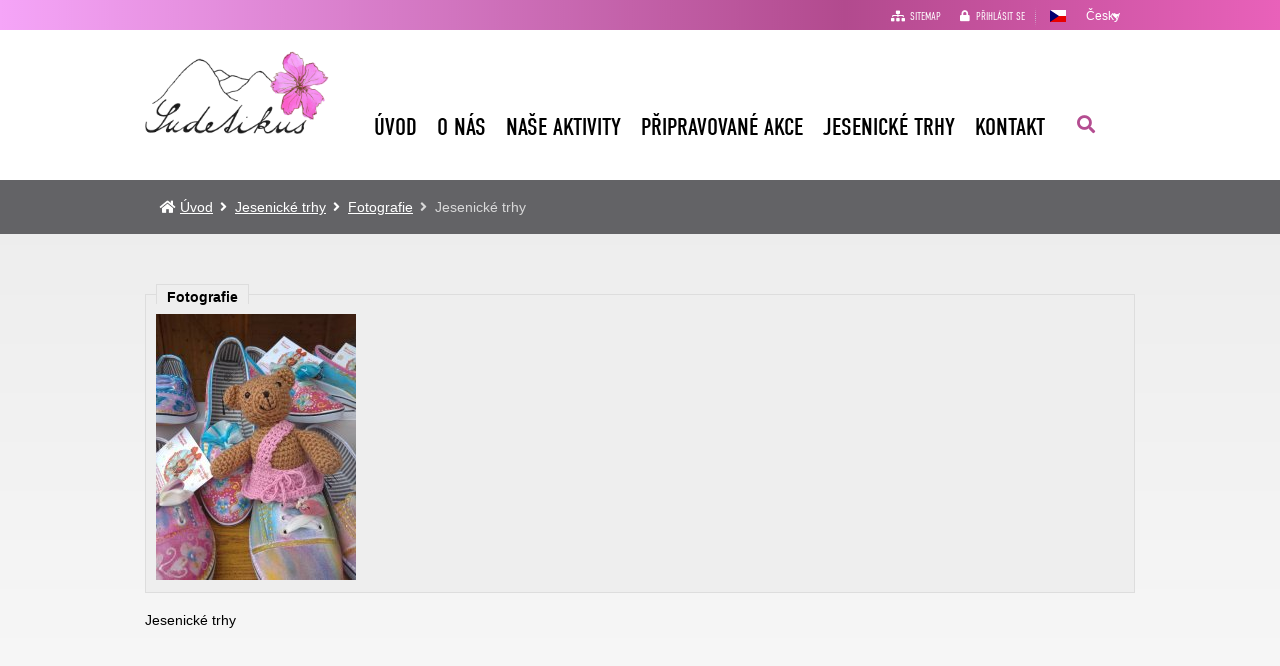

--- FILE ---
content_type: text/html; charset=UTF-8
request_url: https://www.sudetikus.cz/cz/fotografie/jesenicke-trhy-r1_385/249-jesenicke-trhy.html
body_size: 9113
content:
<!DOCTYPE html><html class="wf-loading" lang="cs" ><!--xmlns:fb="ogp.me/ns/fb#"--> <head><title>Jesenické trhy | Fotografie | článek : Jesenické trhy | Spolek Sudetikus</title> <meta charset="UTF-8"><meta name="author" content="Martina Seidlerová" /><meta name="generator" content="V-Engine" /><meta name="description" content="" /><meta name="keywords" content="" /> <meta http-equiv="cache-control" content="no-cache"> <meta http-equiv="content-type" content="text/html; charset=UTF-8"><meta property="og:site_name" content="" /><meta property="og:url" content="" /><meta property="og:title" content="Jesenické trhy - Jesenické trhy | Fotografie | článek : Jesenické trhy | Spolek Sudetikus" /><meta property="og:image" content="https://www.sudetikus.cz/storage/user-5/module-61/32965923_2082335505360225_3992770716993847296_n_2082335502026892-1545496633.jpg" /> <meta property="og:image:type" content="image/jpeg" /> <meta property="og:image:width" content="640" /> <meta property="og:image:height" content="480" /> <meta property="og:description" content="" /> <meta name="robots" content="all,index,follow" /><meta name="googlebot" content="index,follow,snippet,archive" /> <meta name="verify-v1" content="" /><meta name="google-site-verification" content="" /><meta name="viewport" content="width=device-width, initial-scale=1.0, maximum-scale=1.0, user-scalable=no" /> <link rel="shortcut icon" href="https://www.sudetikus.cz/styles/default/img/favicon.ico?1562049598" /><link rel="stylesheet" href="https://www.sudetikus.cz/styles/default/css.css?1562049598" type="text/css" /> <link rel="stylesheet" href="https://www.sudetikus.cz/plugins/vyhledavani/css/css.css?1562049598" type="text/css" /><link rel="stylesheet" href="https://www.sudetikus.cz/plugins/adresar/css/adresar.css?1562049598" type="text/css" /><script>(function(i,s,o,g,r,a,m){i['GoogleAnalyticsObject']=r;i[r]=i[r]||function(){	(i[r].q=i[r].q||[]).push(arguments)},i[r].l=1*new Date();a=s.createElement(o),	m=s.getElementsByTagName(o)[0];a.async=1;a.src=g;m.parentNode.insertBefore(a,m)	})(window,document,'script','//www.google-analytics.com/analytics.js','ga');	ga('create', 'G-D4QJ4QNYB7', 'auto');	ga('require', 'displayfeatures');	ga('send', 'pageview');	ga('require', 'linkid', 'linkid.js');</script> </head> <!--################### BEGIN OF BODY ################## --> <body id="body" class="cz fullpage modul-61 detail detail-61-249 content3style" data-modul="fotografie"> <div id="back"> <div id="back-inside"> <div id="topPart"><div id="topPartInside"> <!--################### BEGIN OF HEADER MOBILE ################## --> <div id="header-mobile"> <div id="header-mobile-inside"> <div id="logoMobile"><a data-ajaxload href="https://www.sudetikus.cz/cz/" title="Úvod">Úvod</a></div> <a class="headerToggler" href="javascript:void(0)" ><i class="fa fa-bars"></i> <span>Menu</span></a> </div> </div> <!--################### BEGIN OF HEADER ################## --><header id="header"><div id="header-inside"> <a class="headerToggler" href="javascript:void(0)" ><i class="fa fa-chevron-left"></i> Zavřít</a><div id="logo"><a data-ajaxload href="https://www.sudetikus.cz/cz/" title="Úvod">Úvod</a></div> <div id="webLanguages" class="toggleFrame netisknout"> <a href="javascript:void(0);" class="websiteFlag cz toggleElement dropdown" id="showLanguagesMenu" data-show="#webLanguagesMenu" data-align="left" title="Česky"><span></span>Česky</a> <div id="webLanguagesMenu" class="toggleContent netisknout"> <a data-ajaxload href="/en/fotografie/" class="websiteFlag en" title=""><span></span>English</a> </div></div><div class="operationMenu"><div class="operationMenu-inside"> <a href="/cz/mapa-stranek/" data-icon="sitemap" data-title="Sitemap" style="" class="icoButt icoLeft"><i class="fa fa-sitemap "></i><span class="icolabel">Sitemap</span></a> <div class="toggleFrame"> <a href="javascript:void(0);" data-show='#signin_menu' data-align='center' data-icon="lock" data-title="Přihlásit se" id='showLoginMenu' style="" class="icoButt toggleElement icoLeft"><i class="fa fa-lock "></i><span class="icolabel">Přihlásit se</span></a> <div id="signin_menu" class="toggleContent toggleContentRight"><div class="loginForm"> <form id="loginForm"> <label>Emailová adresa</label><br /> <input placeholder="Emailová adresa" type="text" name="email" /><br /> <label>Heslo</label><br /> <input placeholder="Heslo" type="password" name="rheslo" /><br /> <input type="hidden" name="akce" value="userLogin"> <a href="javascript:void(0);" data-icon="lock" data-title="Přihlásit se" id='loginButt' style="" class="icoButt loginButt icoButtGreen icoloader icoLeft"><i class="fa fa-lock "></i><span class="icolabel">Přihlásit se</span></a> </form> <div class="register"> <a href="javascript:void(0);" data-href='/register/' data-width='600' data-height='600' data-icon="unlock" data-title="Registrace uživatele" id='registerUser' style="" class="icoButt modal icoLeft"><i class="fa fa-unlock "></i><span class="icolabel">Registrace uživatele</span></a> <a href="javascript:void(0);" data-href='/forgot-password/' data-width='400' data-titletext='Zapomenuté heslo' data-icon="question" data-title="Zapomenuté heslo" id='forgotPassword' style="" class="icoButt modal icoloader icoLeft"><i class="fa fa-question "></i><span class="icolabel">Zapomenuté heslo</span></a> </div></div></div> </div> </div></div><div > <div id="search514" class="mainsearchframe"> <div class="mainsearchframeinside"> <div class="mainsearchinputframe"><input type='text' name="mainsearch" class="mainsearchinput" placeholder='Hledej ...'><button class="mainsearchstart"></button></div> <div class="mainsearchdesc"></div> </div></div></div> <nav><ul id="mMenu" class="vmsMenu vmsMenuHorizontal"><li id="mMenu-5" class=""><a data-ajaxload class=" " href="https://www.sudetikus.cz/cz/">Úvod</a></li><li id="mMenu-14" class=""><a data-ajaxload class=" " href="https://www.sudetikus.cz/cz/o-nas/">O nás</a></li><li id="mMenu-385" class=""><a data-ajaxload class=" " href="https://www.sudetikus.cz/cz/nase-aktivity/">Naše aktivity</a></li><li id="mMenu-449" class=""><a data-ajaxload class=" " href="https://www.sudetikus.cz/cz/pripravovane-akce/">Připravované akce</a></li><li id="mMenu-417" class=""><a target="_blank" class=" " href="https://jesenicketrhy.cz/">Jesenické trhy</a></li><li id="mMenu-81" class=""><a data-ajaxload class=" " href="https://www.sudetikus.cz/cz/kontakt/">Kontakt</a></li></ul></nav></div></header> <!--################### BEGIN OF CONTENT ABOVE PAGE ################## --><div id="aboveContent" class="clearfix"><div id="aboveContent-inside"><div id="breadcrumb"><div id="breadcrumb-inside" class="clearfix"><a data-ajaxload href="/cz/" class="homepage"><span>Úvod</span></a> <span class="breadDiv">&raquo;</span> <a data-ajaxload href="https://www.sudetikus.cz/cz/nase-aktivity/jesenicke-trhy.html"><span>Jesenické trhy</span></a> <span class="breadDiv">&raquo;</span> <a data-ajaxload href='/cz/fotografie/?relTo=1&relToCat=385'><span>Fotografie</span></a> <span class="breadDiv">&raquo;</span> <span class='breadActual'>Jesenické trhy</span></div></div></div></div></div></div> <div id="centerPart"><div id="centerPartInside"> <!--################### BEGIN OF PAGE ################## --> <div id="page"> <div id="page-inside" class="clearfix"> <!--################### BEGIN OF MAIN CONTENT ################## --> <div id="main" class="clearfix"> <div id="content-frame" class="clearfix"> <!--################### SIDE LEFT ################## --> <section id="content3" class="clearfix"> <div id="content-inside" class="clearfix datafeed" data-url="https://www.sudetikus.cz/cz/fotografie/1-r1_/249-jesenicke-trhy.html" data-mid="61"><div class="relative " ><article data-edit="0" data-delete="0" data-insert="0" data-show="1" data-copy="0" data-href="https://www.sudetikus.cz/cz/fotografie/jesenicke-trhy-r1_385/249-jesenicke-trhy.html" data-bgColor="" data-relto="1" data-reltocat="385" data-name="Jesenické trhy" data-id="249" data-mid="61" data-modul="fotografie" data-cat="#1#61#" data-pohled="detail" class="mod61 mod61-detail cat-61 rec-61-249 relative " data-block="61249" id="block61249"><div class="layout"><fieldset ><legend>Fotografie</legend><img id="img518249" width="200" data-width="200" data-height="" data-orig="storage%2Fuser-5%2Fmodule-61%2F32965923_2082335505360225_3992770716993847296_n_2082335502026892-1545496633.jpg" data-params="&size=200x&blank=1" src="https://www.sudetikus.cz/system/show_image.php?src=storage%2Fuser-5%2Fmodule-61%2F32965923_2082335505360225_3992770716993847296_n_2082335502026892-1545496633.jpg&size=200x&blank=1" alt="Jesenické trhy" /></fieldset><div style='width:200px;' class="margin20bottom" > Jesenické trhy</div></div></article></div></div> </section> <!--################### SIDE LEFT ################## --> </div> </div> <!--################### BELOW CONTENT ################## --> </div></div> </div></div> <!--################### BEGIN OF FOOTER ################## --> <footer class="clearfix"><div id="footer-before"><div id="footer-before-inside"><table class="footerTable"><tbody><tr><td><div class="nadpis">Důležité odkazy</div><ul><li><a href="http://eagri.cz" target="_blank">eAgri</a></li><li><a href="http://www.szpi.gov.cz/docDetail.aspx?prn=1&baf=0&nid=&doctype=ART&docid=1020280&chnum=4&inqResults=11357" target="_blank">Státní zemědělská a potravinářská inspekce</a></li><li><a href="https://www.nadacevia.cz/" target="_blank">Nadace Via</a></li><li><a href="http://www.kudyznudy.cz" target="_blank">Kudy z nudy</a></li></ul></td><td><div class="nadpis">Kontaktní údaje:</div><p><strong>Sudetikus, z. s.</strong><br />Sládkova 359/3<br />790 01 Jeseník</p><p><i class="fa fa-envelope"></i>&nbsp;<a href="mailto:spolek@sudetikus.cz">spolek@sudetikus.cz</a><br /><i class="fa fa-phone"></i>&nbsp;+420&nbsp;704 143 003</p><p><a data-ajaxload="1" href="/cz/kontakt/">Další kontakty</a></p></td><td><div class="nadpis">Newsletter</div><div><div > <div class="newsLetterInput" data-setup="[base64]" data-lang="[base64]/[base64]"> <i class="fa fa-envelope"></i> <input type="text" id="newsletterEmail" name="newsletterEmail" value='' class='required' placeholder='nazev@domena.cz' /><a href="javascript:void(0);" data-icon="check" data-title="OK" style="" class="icoButt addToNewsLetter icoLeft"> <i class="fa fa-check "></i></a> <p class="font11 margin10top lineHeight1">Přihlašte se do našeho newsletteru pokud chcete mít aktuální informace o našich akcích. Pro odhlášení vložte e-mail znovu.</p> <div class="font11 margin20bottom"><input type="hidden" id="newsletterAgreezero" name="newsletterAgree" value="0" checked=""><input type="checkbox" id="newsletterAgree" name="newsletterAgree" value="1"/><label for="newsletterAgree">Souhlasím se zasíláním novinek</label></div></div></div></div><ul id="socialFooter"><li class="fb"><a href="https://www.facebook.com/sudetikus/" target="_blank">Facebook</a></li><li class="you"><a href="#" target="_blank">Youtube</a></li></ul></td></tr></tbody></table></div></div><div id="footer-inside"><div id="footerLogo"></div><div id="footer-title">Jesenické trhy | Fotografie | článek : Jesenické trhy | Spolek Sudetikus</div><div id="footer-rights">&copy; 2017-2026 Všechna práva vyhrazena.</div><div id="footer-creator"><a target="_blank" id="webcreator" href="http://www.voltage.cz" title="Tvorba www stránek - Voltage Multimedia Studio">Tvorba www stránek</a></div></div><div class="center footerSettings"></div></footer> </div></div> <!-- ************ ************* --> <script type="text/javascript">var vms_domain='www.sudetikus.cz';var vms_modul='fotografie';var vms_mid='61';var vms_idk='61';var vms_detail='249';var vms_actualCat='#1#61#';var vms_parentCat='#1#';var vms_style='default';var vms_url='https://www.sudetikus.cz/cz/fotografie/1-r1_/249-jesenicke-trhy.html';var vms_url_section='https://www.sudetikus.cz/cz/fotografie/1-r1_/';var vms_getParameters='?relTo=1&relToCat=385';var vms_html_path_root='https://www.sudetikus.cz/';var vms_html_path_system='system/';var vms_html_path_styles='styles/';var vms_html_path_plugin='plugins/';var vms_html_path_root_media='https://www.sudetikus.cz/';var vms_html_path_root_data='https://www.sudetikus.cz/';var vms_html_path_js='jscript/';var vms_view='';var vms_ajaxload='1';var vms_lang='cz';var vms_lang_code='';var vms_lang_locale='cs_CZ';var lang={"basic":{"home":"Root","settings":"Nastaven\u00ed","config":"Konfigurace","cat_config":"Nastaven\u00ed kategorie","mod_config":"Nastaven\u00ed modulu","mod_translate":"P\u0159eklad modulu","mod_export":"Export modulu","feed_config":"Nastaven\u00ed tohoto bloku","cat_structure":"Nastaven\u00ed struktury kategorie","cat_move":"P\u0159esun kategorie","mod_structure":"Nastaven\u00ed struktury modulu","view_structure":"Nastaven\u00ed struktury pohledu","system_config":"Konfigurace syst\u00e9mu","plugin_config":"Konfigurace plugin\u016f","update_cache":"Nastaven\u00ed cache","constructor":"P\u0159ehled modul\u016f","mod_open":"Otev\u0159i modul","cat_desc":"Editace \u00favodn\u00edho textu kategorie","mod_desc":"Editace \u00favodn\u00edho textu modulu","yes":"Ano","no":"Ne","no_record":"Nen\u00ed z\u00e1znam","file_missing":"Soubor nenalezen!","file_size":"Velikost souboru","not_found":"Nic jsem nena\u0161el","category":"Kategorie","categories":"Kategorie","region":"Region","regions":"Regiony","filemanager":"Spr\u00e1vce soubor\u016f","mass_upload":"Hromadn\u00e9 n\u00e1hr\u00e1n\u00ed soubor\u016f","soubor":"Soubor ","not_supported_1":"V\u00e1\u0161 prohl\u00ed\u017ee\u010d nepodporuje Flash, Silverlight, nebo HTML5 technologii.","footer_rights":"V\u0161echna pr\u00e1va vyhrazena.","manage_hosting":"Spr\u00e1va webhostingu","manage_domain":"Spr\u00e1va dom\u00e9ny","manage_db":"Spr\u00e1va datab\u00e1ze","webmail":"E-mailov\u00fd klient","currency":"M\u011bna","edit_cat_text":"Editovat text kategorie","max_insert_1":"M\u016f\u017eete vlo\u017eit je\u0161t\u011b <strong>%s<\/strong> z celkov\u00e9ho po\u010dtu <strong>%s %s<\/strong>","max_insert_2":"M\u016f\u017eete vlo\u017eit <strong>posledn\u00ed %s<\/strong>. Maximum %s je <strong>%s<\/strong>.","max_insert_3":"Dos\u00e1hli jste maxim\u00e1ln\u00edho mno\u017estv\u00ed <strong>%s %s<\/strong>","max_insert_4":"M\u016f\u017eete vlo\u017eit celkem <strong>%s %s<\/strong>"},"navigation":{"left":"Vlevo","right":"Vpravo","up":"Nahoru","down":"Dol\u016f","back":"Zp\u011bt","backto":"Zp\u011bt na","goback":"Jdi zp\u011bt","previous":"P\u0159edchoz\u00ed","next":"Dal\u0161\u00ed","showall":"zobrazit v\u0161e","more":"v\u00edce","page":"strana","onpage":"na stran\u011b","sortby":"\u0159azen\u00ed","sortbydefault":"v\u00fdchoz\u00ed","switchTemplate":"Zm\u011b\u0148 \u0161ablonu:&nbsp;","mainmenu":"Menu","submenu":"Submenu","from":"z"},"action":{"insert":"Vlo\u017eit","save":"Ulo\u017eit","choose":"Vyber","delete":"Smazat","copy":"Kop\u00edrovat","move":"P\u0159esunout","add":"P\u0159idat","assign":"P\u0159i\u0159adit","search":"Hledat","send":"Odeslat","show":"Zobrazit","hide":"Skr\u00fdt","open":"Otev\u0159it","refresh":"Obnovit","edit":"Editace","close":"Zav\u0159\u00edt","turn_on":"Zapnout","turn_off":"Vypnout","edit_short":"Edit","chooseFile":"Vyber soubor","chooseFiles":"Vyber soubory","addFile":"P\u0159idej soubor","addFiles":"P\u0159idej soubory","removeFile":"Smazat soubor","removeFiles":"Smazat soubory","downloadFile":"St\u00e1hnout soubor","downloadFiles":"St\u00e1hnout soubory","removeRecors":"Smazat z\u00e1znamy","sendEmail":"Odeslat email","new":"Nov\u00fd z\u00e1znam","putDescription":"Napi\u0161te popisek obr\u00e1zku"},"register":{"log_in":"P\u0159ihl\u00e1sit se","log_in_email":"Emailov\u00e1 adresa","log_in_pass":"Heslo","log_in_pass2":"Heslo (potvrzen\u00ed)","register_user":"Registrace u\u017eivatele","forgot_pass":"Zapomenut\u00e9 heslo","login_error":"Chyba p\u0159ihl\u00e1\u0161en\u00ed","wrong_login":"Neplatn\u00e9 jm\u00e9no, nebo heslo!","account_blocked":"\u00da\u010det zablokov\u00e1n!","logged_in":"P\u0159ihl\u00e1\u0161en!","my_profile":"M\u016fj profil","reg_settings":"Registra\u010dn\u00ed \u00fadaje","pers_settings":"Osobn\u00ed \u00fadaje","logout":"Odhl\u00e1sit se","user_registration":"Registrace u\u017eivatele","user_name":"Jm\u00e9no","user_surname":"P\u0159\u00edjmen\u00ed","user_gender":"Jsem","user_infomail":"Zas\u00edlat informa\u010dn\u00ed emaily","user_young":"M\u016f\u017eeme si tikat","user_man":"Mu\u017e","user_woman":"\u017dena","create_account":"Vytvo\u0159 \u00fa\u010det","update_account":"Ulo\u017e data","update_password":"Ulo\u017eit heslo","gen_strong_password":"Vygenerovat siln\u00e9 heslo","login_required":"Pro tuto akci je nutn\u00e9 se p\u0159ihl\u00e1sit.","not_registered":"Neregistrovan\u00fd u\u017eivatel","phone_number":"Telefonn\u00ed \u010d\u00edslo","user_language":"Jazyk rozhran\u00ed:","user_language_auto":"Automaticky","accept_reg_conditions":"Souhlas\u00edm s podm\u00ednkami serveru","reg_conditions":"Obchodn\u00ed podm\u00ednky","like_admin":"Jako administr\u00e1tor"},"texts":{"loading":"Nahr\u00e1v\u00e1m","loadingPage":"Nahr\u00e1v\u00e1m stranu","loadingRecord":"Nahr\u00e1v\u00e1m z\u00e1znam","gettingData":"Zpracov\u00e1v\u00e1m data ...","savingData":"Ukl\u00e1d\u00e1m data ...","sortingItems":"Aktualizuji po\u0159ad\u00ed ...","itemsSorted":"Po\u0159ad\u00ed zm\u011bn\u011bno","saved":"Ulo\u017eeno","added":"P\u0159id\u00e1no","deleted":"Smaz\u00e1no","on":"Zapnuto","off":"Vypnuto","loggingIn":"Prob\u00edh\u00e1 p\u0159ihl\u00e1\u0161en\u00ed do syst\u00e9mu","loadingPictures":"Nahr\u00e1v\u00e1m n\u00e1hledy: "},"mw":{"form_changed":"Chcete zav\u0159\u00edt okno s formul\u00e1\u0159em, ve kter\u00e9m jste ud\u011blali zm\u011bny. Zav\u0159en\u00edm p\u0159\u00edjdete o v\u0161echny zm\u011bny!","form_changed_butt_ok":"Zav\u0159\u00edt a p\u0159ij\u00edt o zm\u011bny","del_rec_title":"Chcete smazat z\u00e1znam?","del_rec_text":"Opravdu chcete smazat tento z\u00e1znam? Tato akce je nevratn\u00e1!","del_rec_butt_ok":"Trvale smazat z\u00e1znam","copy_rec_title":"Kopie z\u00e1znamu?","copy_rec_text":"Opravdu chcete ud\u011blat kopii z\u00e1znamu","copy_rec_butt_ok":"Kop\u00edrovat z\u00e1znam","export_rec_title":"Exportovat modul?","export_rec_text":"Opravdu chcete exportovat tento modul?","export_rec_butt_ok":"Exportovat modul","move_cat_title":"P\u0159esunout kategorii?","move_cat_text":"Opravdu chcete p\u0159esunout tuto kategorii? Kategorie bude p\u0159esunuta i se z\u00e1znamy!","move_cat_butt_ok":"P\u0159esunout kategorii","lookout":"Pozor!","close_butt":"Zru\u0161it","validate_error":"Formul\u00e1\u0159 nen\u00ed spr\u00e1vn\u011b vypln\u011bn\u00fd","validate_error_items":"Po\u010det \u0161patn\u011b vypln\u011bn\u00fdch polo\u017eek: ","cant_del_rel_title":"Z\u00e1znam nelze smazat","cant_del_rel_content":"Tento z\u00e1znam nelze smazat proto\u017ee obsahuje podpolo\u017eky. Tyto podpolo\u017eky je nutn\u00e9 nejd\u0159\u00edve p\u0159esunout jinam, nebo smazat!"},"validation":{"required":"Tohle je povinn\u00e1 polo\u017eka","email":"Vlo\u017ete spr\u00e1vnou emailovou adresu","url":"Vlo\u017ete spr\u00e1vn\u00fd tvar URL adresy","date":"Vlo\u017ete spr\u00e1vn\u00fd tvar datumu a \u010dasu (dd.mm.rrrr hh:mm)","number":"Vlo\u017ete pouze \u010d\u00edslo.","digits":"Vlo\u017ete pouze \u010d\u00edsla","equalTo":"Vlo\u017ete znovu stejnou hodnotu!","creditcard":"Vlo\u017ete spr\u00e1vn\u00fd form\u00e1t \u010d\u00edsla karty","range":"Vlo\u017ete pros\u00edm hodnotu mezi {0} a {1}","min":"Vlo\u017ete pros\u00edm hodnotu vy\u0161\u0161\u00ed nebo rovno {0}","max":"Vlo\u017ete pros\u00edm hodnotu ni\u017e\u0161\u00ed nebo rovno {0}","remote":"Opravte toto pole.","reg_insert_email":"Vlo\u017ete email - nap\u0159: emailova.adresa@domena.cz","reg_first_pass":"Vypl\u0148te heslo","reg_second_pass":"Vypl\u0148te potvrzovac\u00ed heslo","reg_pass_not_same":"Potvrzovac\u00ed heslo nesouhlas\u00ed!","reg_pass_similar":"Je podobn\u00e9 jm\u00e9nu!","reg_pass_short":"Heslo je p\u0159\u00edli\u0161 kr\u00e1tk\u00e9! (Mus\u00ed m\u00edt alespo\u0148 5 znak\u016f)","reg_pass_tooweak":"Heslo je velmi slab\u00e9!","reg_pass_weak":"Heslo je slab\u00e9!","reg_pass_good":"Heslo je dobr\u00e9","reg_pass_strong":"Heslo je siln\u00e9 :)","accept_policy":"Pro pokra\u010dov\u00e1n\u00ed je nutn\u00e9 souhlasit s podm\u00ednkami serveru"},"time":{"yesterday":" v\u010dera ","today":" dnes ","tomorrow":" z\u00edtra ","after_tomorrow":" poz\u00edt\u0159\u00ed ","in_1":" v ","in_2":" ve ","from":" od ","to":" do ","before":" p\u0159ed ","after":" za ","seconds":"sekund","minutes":"minut","hours":"hodin"},"eucookie":{"text1":"Tento web pou\u017e\u00edv\u00e1 k poskytov\u00e1n\u00ed slu\u017eeb, personalizaci reklam a anal\u00fdze n\u00e1v\u0161t\u011bvnosti soubory cookie. Pou\u017e\u00edv\u00e1n\u00edm tohoto webu s t\u00edm souhlas\u00edte.","ok_butt":"V po\u0159\u00e1dku","more_info_butt":"Dal\u0161\u00ed informace","more_info_url":"https:\/\/www.google.com\/policies\/technologies\/cookies\/"},"prices":{"za_jednotku":"za jednotku","vat":"DPH","with_vat":"s DPH","without_vat":"bez DPH","sazba_dph":"Sazba DPH","price_without_vat":"\u010c\u00e1stka bez DPH","price_vat":"\u010c\u00e1stka DPH","price_with_vat":"\u010c\u00e1stka s DPH","total_price":"Celkova cena"},"filetype":{"txt":"Textov\u00fd dokument","doc":"Dokument Aplikace Word","docx":"Dokument Aplikace Word","xls":"Dokument Aplikace Excel","xlsx":"Dokument Aplikace Excel","pdf":"Dokument Adobe Acrobat","mp3":"Zvukov\u00fd z\u00e1znam MP3","wav":"Zvukov\u00fd z\u00e1znam WAV","zip":"Arch\u00edv ZIP","jpg":"Obr\u00e1zek","flv":"Adobe Flash Video","o2c":"3d objekt O2C","rtf":"Dokument Aplikace Word","gpx":"Dokument GPX","arj":"Arch\u00edv ARJ","rar":"Arch\u00edv RAR","fo":"Dokument 602XML Form Server","xml":"Dokument XML","html":"Dokument HTML","mp4":"MP4 File","ppt":"Powerpoint Presentation","pptx":"Powerpoint Presentation"}};var vms_device='desktop';var vms_user_logged='';var vms_user_admin='';var vms_user_contentAdmin='';var vms_user='0';var vms_eu_cookies_off='1';var vms_js_log='0';var vms_js_log_errors='0';var vms_js_log_data='0';var vms_js_log_import='0';var vms_simpleModal='1';var vms_modalStorage='sessionStorage';</script> <!-- ************ ************* --> <script type="text/javascript">var loadScripts = ["https://www.sudetikus.cz/jscript/jquery/jquery.form.min.js?1562049598","https://www.sudetikus.cz/jscript/jquery/jquery.validate.js?1562049598","https://www.sudetikus.cz/plugins/vyhledavani/js/js.js?1562049598","https://www.sudetikus.cz/plugins/adresar/js/newsletter.js?1562049598"];</script> <!-- ************ ************* --> <script type="text/javascript" src="https://www.sudetikus.cz/system/js.js?1562049598"></script> <script type="text/javascript">function dynamicScripts(target){}</script> <script type="text/javascript">var startJsFnc = ["find_mvc_searchframes","find_mvc_newsletter"];</script> <script src="https://use.typekit.net/vyj1emj.js"></script><script>try{Typekit.load({async: true});}catch(e){} </script> </body> </html>

--- FILE ---
content_type: text/css
request_url: https://www.sudetikus.cz/plugins/vyhledavani/css/css.css?1562049598
body_size: 917
content:
@charset "utf-8";
.mainsearchframe {
	margin:0 0 0px 0;
	position:absolute;
	z-index:11;
	right:30px;
	bottom:25px;
	box-sizing:border-box;

	min-width:30px;
	height:60px;
	overflow:hidden;
}
.mainsearchinputframe {}
.mainsearchinputframe .mainsearchstart {
	border:none;
	background:none;
	display:inline-block;
	width:36px;
	height:30px;
	color:#186c99;
	font-size:16px;
	cursor:pointer;
}
.mainsearchinputframe .mainsearchinput {
	border:none;
	display:inline-block;
	width:0px;
	height:29px;
	padding:20px 0px;
	font-size:14px;
	color:#888;
	border-radius:0px;
	opacity:0;
	box-sizing:border-box;
	transition:all 0.3s ease-in-out;
	border-radius:3px;
	border:1px solid #ddd;
}

.mainsearchinputframe.mainsearchactive .mainsearchinput{opacity:1;padding:20px 20px; width:400px;}

.mainsearchstart:after {
	font-family: 'Font Awesome 5 Pro';
	font-weight:bold;
	content:"\f002";
	display:block;
	width:18px;
	height:18px;
	position:absolute;
	top:20px;
	right:10px;
	font-size:18px;
	color:#B44D91;
}
.mainsearchframe.searchingData .mainsearchstart:after {
	content:"\f110";
	-webkit-animation: fa-spin 1s infinite steps(8);
	animation: fa-spin 1s infinite steps(8);
}
.mainsearchframe .mainsearchdesc {
	margin:10px 10px;
	font-size:11px;
	font-style:italic;
	color:#949494;
	line-height:130%;
	display:none;
}
.mainsearchloader {
	position:absolute;
	background:none;
	z-index:9999;
	top:0;
	width:100%;
	height:100%;
}
.mainsearchloader .loadingInfo {
	display:block;
	background-image:url(/styles/default/img/loader12.gif) no-repeat left center;
	background-color:rgba(255,255,255,0.7);
	text-indent:-999em;
	overflow:hidden;
}
.mainsearchresult .searchheader {
	font-size:14px;
	margin:0px;
	padding:10px;
	color:#555;
	border-bottom:1px dotted #ddd;
	background:#eee;
}
.mainsearchresult {
	position:absolute;
	border-radius:3px;
	padding:1px 1px 0px 1px;
	margin: 10px 0 0 0px;
	z-index:100;
	background:#ddd !important;
	color:#fff !important;
	box-sizing:border-box;
	box-shadow:0 0 10px rgba(0,0,0,0.1)
}
.mainsearchresult a {
	text-decoration:none;
	font-size:13px;
	color:#555;
	line-height:1em;
	display:block;
	padding:0 0 0 40px;
}
.mainsearchresult .searchRowType {
	color:#aaa;
}
.mainsearchresult .searchImg {
	display:block;
	float:left;
	margin-left:-40px;
}
.mainsearchresult .searchRow {
	list-style:none;
	background:#fff;
	margin:0 0 1px 0;
	vertical-align:top !important;
	position:relative;
	box-sizing:border-box;
}
.mainsearchresult .searchRow:hover {
	background:#fafafa;
}
.mainsearchresult .searchRow a{
	padding:10px 20px;
}
 @media screen and (max-width: 990px) {
	
	.mainsearchframe {
		position:relative;
		right:inherit;
		left:inherit;
		bottom:inherit;
		top:inherit;
		z-index:2;
		box-shadow:none;
		padding:0px;
		width:100%;
	}
	.mainsearchinputframe .mainsearchinput {
		width:75%;
		opacity:1;
		padding:20px 20px;
		margin:0 20px;
	}
	.mainsearchinputframe.mainsearchactive .mainsearchinput{opacity:1;padding:20px 20px; width:100%;}
	.mainsearchresult {
		width:80vw;
		box-shadow:none;
	}
	.mainsearchinputframe .mainsearchstart{
		width:15%;
	}
}


--- FILE ---
content_type: text/css
request_url: https://www.sudetikus.cz/plugins/adresar/css/adresar.css?1562049598
body_size: 1518
content:
@charset "utf-8";
/* CSS Document */

.tableTopHeader{width:100%;}
.tableTopHeader th{padding:10px;}
.tableTopHeader td{padding:10px;}
.tableTopHeader tr:nth-child(odd) td{background:rgba(0,0,0,0.02)}
.tableTopHeader tr:nth-child(even) td{background:rgba(255,255,255,0.5)}

#config-buttons{
	background:rgba(255,255,255,0.5);
	padding:5px;
	border-radius:3px;
	border:1px solid rgba(0,0,0,0.05);
	margin-bottom:10px;
}
#config-buttons .vmButt{margin:0}

#config-filter{
	background:rgba(255,255,255,0.5);
	padding:5px;
	border-radius:3px;
	border:1px solid rgba(0,0,0,0.05);
	margin-bottom:10px;
}

#config-filter-head{
	background:rgba(0,0,0,0.05);
	padding:5px 10px;
	font-weight:bold;
	border-radius:3px;
	margin-bottom:10px;	
}

#config-hiddenContent{display:none;}


#configMenu{
	float:left;
	width:25%;
	
}
#configMenu > li{
	list-style:none;
}
#configMenu > li > a{
	text-decoration:none;
	display:block;
	margin:0;
	margin-bottom:1px;
	font-family: 'open_sans_condensedbold', Arial, Helvetica, sans-serif;
	height:20px;
	line-height:20px;
}
#configMenu > li > a > i{width:2em; text-align:center;}
#configMenu > li > a:hover{background:#dddddd;}
#configMenu > li > a.active{background:#ed2024; font-weight:bold; color:white}

#configMenu > li > ul > li{
	list-style:none;
}

#configMenu > li > ul > li > a{
	text-decoration:none;
	background:#ffffff;
	display:block;
	margin:0;
	margin-bottom:1px;
	line-height:30px;
	height:30px;
}

#configMenu > li > ul > li > a:hover{background:#dddddd;}
#configMenu > li > ul > li > a.active{background:#fafafa; font-weight:bold; color:#dd0000}

#formContent{
	width:75%;
	float:left;
	position:relative;
	box-shadow:0 0 20px rgba(0,0,0,0.3);
	margin-bottom:30px;
}
#formContentInside{padding:20px; background:#fafafa;}
#formContentButtons{padding:10px; background:#fafafa; margin-top:20px; text-align:right;}
#formContent h2{margin:0 0 20px 0; padding:0}
#formContent #formLangSwitch{position:static; float:right; padding:0;}

#formContent .confTable{
	width:100%;
	border-collapse:collapse;
	border-spacing:5px !important;
	margin-bottom:30px;
}
#formContent .confTable caption{font-weight:bold; display:block; margin-bottom:10px;}
#formContent .confTable th{
	width:25%;
	text-align:right;
	padding:10px 10px 0 0;
	background:rgba(0,0,0,0.05);
	vertical-align:top;
}
#formContent .confTable td{padding:0 0 10px 10px;}
#formContent .confTable .langFormElement{width:90%}

#formContent .userTable{
	width:100%;
	border-collapse:collapse;
	border-spacing:1px !important;
	margin-bottom:30px;
	background:rgba(0,0,0,0.05);
}
#formContent .userTable th{
	text-align:left;
	padding:10px 10px;
	background:rgba(0,0,0,0.05);
	vertical-align:middle;
}

#formContent .userTable tr{border-bottom:1px dotted #dddddd;}
#formContent .userTable td{	padding:10px 0px 10px 0px !important; background:white; vertical-align:middle;}
#formContent .userTable td .vmButt{margin:0}
#formContent .userTable td a{text-decoration:underline}
.page, .page-previous, .page-next {
	display:inline-block;
	background:#fafafa;
	padding:3px 5px;
	margin:0px 5px 5px 0px;
	text-align:center;
	line-height:16px;
	width:29px;
}

/* ----- SMS TABLE ----- */
#formContent .smsTable{
	width:100%;
	border-collapse:collapse;
	border-spacing:1px !important;
	margin-bottom:30px;
}
#formContent .smsTable tr{ margin-bottom:5px;}
#formContent .smsTable td{	padding:10px 10px 10px 10px !important; background:white; vertical-align:middle; border-bottom:1px solid white;}
#formContent .smsTable td a{text-decoration:underline}
.page, .page-previous, .page-next {
	display:inline-block;
	background:#fafafa;
	padding:2px 5px;
	margin:0px 5px 5px 0px;
	text-align:center;
	line-height:16px;
	width:29px;
	border-radius: 3px;
	background: rgba(0,0,0,0.1);
	vertical-align:baseline;
}
.page-actual {
	display:inline-block;
	background:#fafafa;
	padding:3px 5px;
	margin:0px 5px 5px 0px;
	text-align:center;
	line-height:16px;
	vertical-align:baseline;
}

.actualPage{
	border: none;
    box-shadow: none;
    width: 60px;
    padding: 2px 5px;
    font-size: 14px;
    background: rgba(0,0,0,0.1);
    border-radius: 3px;
    text-align: right;
	box-shadow:0 0 5px rgba(0,0,0,0.2) inset;
}

.page-info{margin-bottom:10px; display:inline-block;}
.page:hover, .page-previous:hover, .page-next:hover {
	background:#eaeaea;
	cursor:pointer;
}
.selectedPage {
	background:#dddddd;
}

.table_user_detail{	
	width:100%;
	border-collapse:collapse;
	border-spacing:5px !important;
	margin-bottom:30px;
}
.table_user_detail tr{border-bottom:1px dotted #ffffff;}
.table_user_detail th{
	text-align:left;
	padding:10px 10px;
	background:rgba(0,0,0,0.05);
	vertical-align:middle;
	width:25%;	
}
.table_user_detail td{
	text-align:left;
	padding:10px 10px;
	background:rgba(0,0,0,0.01);
	vertical-align:middle;	
}
.table_user_detail caption{
	font-weight:bold;
	display:block;
	margin:0 0 5px 0;		
}
.state-0 td{background:#eee !important}
.state-1 td{background:#f9fcc8 !important}
.state-2 td{background:#a1c7ff !important}
.state-3 td{background:#ffc7c7 !important}
.state-4 td{background:#ffc7c7 !important}
.state-5 td{background:#ffc7c7 !important}
.state-6 td{background:#c8fcc8 !important}

.fa-stack-style1 {
  position: relative;
  display: inline-block;
  width: 20px;
  height: 20px;
  line-height: 20px;
  vertical-align: middle;
}
.fa-stack-style1 > i {
  position: absolute;
  left: 0;
  top:0;
  width: 100%;
  text-align: center;
  display:block;
}
.fa-stack-style1 > i:nth-child(1) {
	font-size:20px;
	line-height:20px;
	height:20px;
}
.fa-stack-style1 > i:nth-child(2) {
	font-size:12px;
	line-height:20px;
	height:20px;
	color:white;
}

.newsLetterInput{position:relative;}
.newsLetterInput .icoButt{border:none;background:none; font-size:1.5em; padding:0 5px; margin:0}
.newsLetterInput .icoButt .icolabel{font-size:0.7em;}
.newsLetterInput input{border:none;background:#fff;box-shadow:none; border-radius:0px; font-size:12px; padding:5px 5px 5px 35px; color:#555;}
.newsLetterInput > i{position:absolute; top:4px; left:5px; color:#444;font-size:1.2em; text-shadow:none;}
.newsLetterInput .addToNewsLetter{color:white; opacity:1 !important; }


@media screen and (max-width: 480px){
	#configMenu{float:none; display:block; width:100%; margin-bottom:20px;}
	#formContent{float:none; display:block; width:100%; box-shadow:none}
	#formContentInside{padding:5px;}
}
@media screen and (max-width: 990px) and (min-width: 481px) {
	#configMenu{width:35%;}
	#formContent{ width:65%;}	
}

--- FILE ---
content_type: application/javascript
request_url: https://www.sudetikus.cz/plugins/adresar/js/newsletter.js?1562049598
body_size: 1136
content:
function find_mvc_newsletter(target,modalWindow,caller){
	$(".newsLetterInput",$(target)).each(function(index, element) {
        mvc_newsletter(target,modalWindow,caller,$(this));
    });
}

function mvc_newsletter(target,modalWindow,caller,element){
	
	var method = {};
	var vars = element.data();
	var scriptPath = "/plugins/adresar/json.php";

	vars.setup = JSON.parse(Base64.decode(vars.setup));
	vars.lang = JSON.parse(Base64.decode(vars.lang));
	
	console.log(vars);
	
	// LOAD DATA ACTION ---------------------------------------
	method.postData = function(email,action){
		
		var data = {'view':action,email:email};
		
		$('#newsletterEmail',element).val('');
		$('#newsletterAgree',element).prop('checked', false);

		hash = new Date().getTime();
		lID = "loader"+hash;
			$.ajax({
				
				type:"post",
				url:scriptPath,
				data:data,
				dataType: "json",
				success:function(data){
					if(typeof data.error === 'undefined'){
						
						if(data.success==1){
							confirmModal(false,false,{
								dialog:true,
								texts: {
									title: 		vars.lang.newsletter.email_saved,
									titleIco:	"check",
									text:		vars.lang.newsletter.email_saved_info,
									ok_button:	lang.action.close,
									ok_ico:		"fa fa-check"
								}
							},false,false);
						}
						if(data.success==2){
							confirmModal(false,false,{
								dialog:true,
								texts: {
									title: 		vars.lang.newsletter.email_removed,
									titleIco:	"check",
									text:		vars.lang.newsletter.email_removed_info,
									ok_button:	lang.action.close,
									ok_ico:		"fa fa-check"
								}
							},false,false);
						}
						
						
					} else {
						if(data.error==1){
							confirmModal(method,'removeEmail',{
								dialog:true,
								texts: {
									title: 		vars.lang.newsletter.remove_from_list,
									titleIco:	"exclamation-circle",
									text:		vars.lang.newsletter.remove_from_list_info,
									ok_button:	vars.lang.newsletter.remove_from_list_butt,
									ok_ico:		"fa fa-check",
									ko_button:	lang.action.close,
									ko_ico:		"fa fa-times"
								}
							},data,false);							
						}
						if(data.error==2){
							confirmModal(false,false,{
								dialog:true,
								texts: {
									title: 		vars.lang.newsletter.newsletter_error,
									titleIco:	"exclamation-circle",
									text:		vars.lang.newsletter.newsletter_error_info,
									ok_button:	lang.action.close,
									ok_ico:		"fa fa-check"
								}
							},false,false);							
						}
						console.log('ERRORS: ' + data.error);
					}
				},
				
				error:function(jqXHR, status, thrownError) {
					console.log(jqXHR.responseText);					
				}
				
			});			

	}

	method.validateEmail = function($email) {
	  var emailReg = /^([\w-\.]+@([\w-]+\.)+[\w-]{2,4})?$/;
	  return emailReg.test( $email );
	}
	
	method.removeEmail = function(data){
		method.postData(data.vars.email,'removeFromNewsletter');
	}
	
	method.submitEmail = function(){
		
		var email = $('#newsletterEmail').val();
		var agree = $('#newsletterAgree').is(':checked');
		
		if(email!=""){
			
			if(method.validateEmail(email)){
				if(agree){
					method.postData(email,'addToNewsletter');
				} else {
					var modal_conf = {
						dialog:true,
						texts: {
							title: 		vars.lang.newsletter.agree_error,
							titleIco:	"exclamation-circle",
							text:		vars.lang.newsletter.agree_error_info,
							ok_button:	vars.lang.newsletter.understand,
							ok_ico:		"fa fa-check"
						}
					}
					confirmModal(false,false,modal_conf,false,false);	
				}
			} else {
				var modal_conf = {
					dialog:true,
					texts: {
						title: 		vars.lang.newsletter.email_format_error,
						titleIco:	"exclamation-circle",
						text:		vars.lang.newsletter.email_format_error_info,
						ok_button:	vars.lang.newsletter.understand,
						ok_ico:		"fa fa-check"
					}
				}
				confirmModal(false,false,modal_conf,false,false);				
			}
		} else {
			var modal_conf = {
				dialog:true,
				texts: {
					title: 		vars.lang.newsletter.email_empty,
					titleIco:	"exclamation-circle",
					text:		vars.lang.newsletter.email_empty_info,
					ok_button:	vars.lang.newsletter.understand,
					ok_ico:		"fa fa-check"
				}
			}
			confirmModal(false,false,modal_conf,false,false);		
		}
		
	}
	
	// INICIALIZACE ================================================================
	method.init = function(){
		
		$('.addToNewsLetter',element).on('click',function(){
			method.submitEmail();
		});
		
		$('#newsletterEmail',element).keyup(function(e){ 
			if(e.which==13) method.submitEmail();
		});

	};

	method.init();
}

--- FILE ---
content_type: application/javascript
request_url: https://www.sudetikus.cz/plugins/vyhledavani/js/js.js?1562049598
body_size: 1135
content:
// JavaScript Document
function find_mvc_searchframes(target,modalWindow,caller){
	$(".mainsearchframe",$(target)).each(function(index, element) {
        search_web($(this),modalWindow,caller,$(this));
    });
}

function search_web(frame,modalWindow,caller,element){
		
		input = $(".mainsearchinput",frame);
		var inputName = input.attr('name');
		var butt = $("button",element);
		
		var inputframe = $('.mainsearchinputframe');
		inputframe.css("position","relative");
		inputframe.css("box-sizing","content-box");		
			
		var frameID = frame.attr('id');
		var resultID = frameID + "-result";

		var hash = new Date().getTime();
		var lID = "loader"+hash;
		var offset = null;
				
		input.focusout(function(e){
			$("#"+resultID).fadeOut('fast', function() { $(this).remove(); });	
			input.focus();
		});
		
		$("#"+frameID).mouseup(function() {
				return false;
		});
		
		butt.on('click',function(i,element){
			inputframe.toggleClass('mainsearchactive');
			input[0].focus();
		});

		$(document).mouseup(function(e) {

		});	
		
		 $('#'+resultID).mouseover(function() {
			 input.addClass('selectingHint');
		  }).mouseout(function(){
			 input.removeClass('selectingHint');
		  });
		  
		var found = 0;
		
		$( window ).resize(function() {
			if( $("#"+resultID).length > 0){
				offset = inputframe.offset();	
				$("#"+resultID)
				.css("maxWidth",inputframe.width())
				.css("top",offset.top + inputframe.outerHeight())
				.css("left",offset.left);				
			}
		});		

		input.keyup(function(e){
			
			if(e.which != 9){

				if (input.timer)
					clearTimeout(input.timer);
			
				input.timer = setTimeout(function ()
				{
					var inputVal = input.val();
					
					if(inputVal!=""){
						
						$.ajax({
							
							type:'post',
							url: vms_html_path_root_media+vms_html_path_plugin+"vyhledavani/json.php",
							data:{view:"search",phrase:$(".mainsearchinput").val()},
							dataType: "json",
					
							beforeSend:function(){element.addClass('searchingData');},
							
							complete:function(){},
							success:function(data){
								console.log(data);
								element.removeClass('searchingData');
								if(typeof data.error === 'undefined'){
									
									if( $("#"+resultID).length == 0){
														
										$("<div>")
										.attr("class",'mainsearchresult')
										.attr("id",resultID)
										.appendTo('body')
										.css("display","none")
										.fadeIn('fast');
									}
									
									offset = inputframe.offset();	
									
									$("#"+resultID)
									.html(data.result)
									.css("maxWidth",inputframe.width())
									.css("top",offset.top + inputframe.outerHeight())
									.css("left",offset.left);
									
									after_ajax_load({
										frame 			: "#"+resultID,
										modalWindow		: modalWindow,
										caller			: false,
										callback		: data.startJsFunctions,
										loadCss			: data.loadCss,
										scripts			: data.loadScripts
									});
									
										
								} else {
									console.log('ERRORS: ' + data.error);				
								}								
							},
							error:function(jqXHR, status, thrownError) {
								console.log(jqXHR.responseText);					
							}
							
						});	
			
					} else {
						
						$(".mainsearchresult").fadeOut('fast', function() { $(this).remove(); });		
						$("#"+lID).fadeOut('fast', function() { $(this).remove(); });
						$("#"+lID+"-fader").fadeOut('fast', function() { $(this).remove(); });	
												
					}
				
				}, 1000);
			}	
		
		});
		
		

}